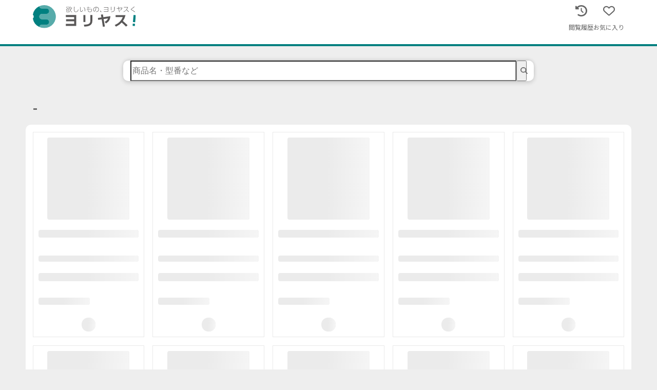

--- FILE ---
content_type: text/css; charset=utf-8
request_url: https://yoriyasu.jp/_next/static/css/7175689d0a617c68.css
body_size: 1754
content:
.styles_ol__ljEJ2 li{display:inline;font-size:.9rem;color:#666}.styles_ol__ljEJ2 li:after{display:inline-block;padding:0 5px;color:#666;content:">"}.styles_ol__ljEJ2 li:last-child:after{display:none}.styles_ol__ljEJ2 .styles_link__b9V9v{color:#0b6ede}.styles_ol__ljEJ2 .styles_link__b9V9v:active,.styles_ol__ljEJ2 .styles_link__b9V9v:hover{text-decoration:underline;opacity:.7}.styles_box__kv0_q{row-gap:.85rem;width:100%;padding:.85rem;background-color:#fff;border-radius:10px}.styles_box__kv0_q,.styles_namedContainer__6rBHi{display:flex;flex-direction:column}.styles_namedContainer__6rBHi .styles_name__9eYHE{height:2rem;padding-left:.85rem;color:#666}.styles_namedContainer__6rBHi .styles_subName__HyY5c{font-size:13px;color:#666}.styles_button__HOTEq{display:flex;align-items:center;justify-content:center;width:100%;height:30px;font-size:13px;font-weight:700;color:#fff;background-color:teal;border-radius:5px}.styles_button__HOTEq svg{margin-right:3px;fill:currentcolor}.styles_button__HOTEq:hover{filter:brightness(90%);transition:.3s ease}.styles_button__HOTEq[data-theme=light]{color:#2a2a2a;background-color:#fff;border:1px solid #eee}.styles_button__HOTEq[data-theme=light] .styles_icon__kzNjn{color:#666}.styles_button__HOTEq[data-theme=gradient]{color:#fff;background-image:linear-gradient(90deg,#f5651d 0,#ea4260 51%,#f5651d);background-size:200% auto}.styles_button__HOTEq[data-theme=red]{color:#fff;background-color:#e26161}.styles_button__HOTEq[data-size=lg]{height:50px;font-size:20px;box-shadow:0 3px 8px rgba(0,0,0,.161)}.styles_button__HOTEq:disabled{font-weight:400;color:#ababab;cursor:default;background-color:#eee}.styles_button__HOTEq:disabled:hover{background-color:#eee}.styles_button__HOTEq:disabled .styles_icon__kzNjn{color:#ababab}.styles_pagination__Tw3zf{display:flex;justify-content:space-between}.styles_pagination__Tw3zf button,.styles_pagination__Tw3zf>a{width:30%}.styles_pagination__Tw3zf .styles_page__3pj0T{margin-top:4px;font-size:15px;color:#2a2a2a}.styles_pagination__Tw3zf .styles_icon__gbyjn{margin:1px 5px 0}.styles_box__96eDW{position:relative;top:0;border:1px solid rgba(38,38,38,.1);transition:.1s ease}.styles_box__96eDW:hover{top:-2px;border:1px solid #ccc;box-shadow:0 4px 8px rgba(38,38,38,.2);transition:.1s ease}.styles_box__96eDW[data-disabled=true]{background-color:#ccc}.styles_box__96eDW[data-disabled=true]:hover{top:0;box-shadow:none}.styles_box__96eDW[data-is-disabled-hover-action=true]:hover{top:0;border:1px solid rgba(38,38,38,.1);box-shadow:none}.styles_index__pnVNe{display:flex;align-items:center}.styles_index__pnVNe .styles_text__tiaFN{margin-left:3px;font-size:12px;color:#666}@keyframes react-loading-skeleton{to{transform:translateX(100%)}}.react-loading-skeleton{--base-color:#ebebeb;--highlight-color:#f5f5f5;--animation-duration:1.5s;--animation-direction:normal;--pseudo-element-display:block;background-color:var(--base-color);width:100%;border-radius:.25rem;display:inline-flex;line-height:1;position:relative;overflow:hidden;z-index:1}.react-loading-skeleton:after{content:" ";display:var(--pseudo-element-display);position:absolute;top:0;left:0;right:0;height:100%;background-repeat:no-repeat;background-image:linear-gradient(90deg,var(--base-color),var(--highlight-color),var(--base-color));transform:translateX(-100%);animation-name:react-loading-skeleton;animation-direction:var(--animation-direction);animation-duration:var(--animation-duration);animation-timing-function:ease-in-out;animation-iteration-count:infinite}@media (prefers-reduced-motion){.react-loading-skeleton{--pseudo-element-display:none}}.styles_subName__lLI67{position:relative;display:-webkit-box;overflow:hidden;font-size:12px;color:#666;-webkit-box-orient:vertical;-webkit-line-clamp:1}.styles_productNameWrapper__VJT4C{height:3.4rem}.styles_productNameWrapper__VJT4C .styles_productName__ssCB1{display:-webkit-box;overflow:hidden;font-size:15px;word-break:break-word;-webkit-box-orient:vertical;-webkit-line-clamp:2}.styles_image__hyz3U{object-fit:contain;width:160px;height:160px}.styles_skeletonImageContainer__zWtiP{display:flex;flex-grow:1;justify-content:center}.styles_skeletonImageContainer__zWtiP .styles_skeletonImage__2paN7{width:100px;height:160px}@media screen and (min-width:768px){.styles_skeletonImageContainer__zWtiP .styles_skeletonImage__2paN7{width:160px;height:160px}}.styles_price___8sed{display:flex;gap:.2833333333rem;align-items:baseline}.styles_price___8sed .styles_priceHeader__cb88g{font-size:.9rem;color:teal}.styles_price___8sed .styles_priceValue__suBmk{font-size:1.1rem;color:#ababab}.styles_price___8sed .styles_priceValue__suBmk[data-exist=true]{font-weight:700;color:#ea4260}.styles_rank__pEJmH{position:absolute;z-index:1;border-radius:50%}.styles_rank__pEJmH .styles_rankingContent__l0Hhm{padding:.5rem;font-weight:700;color:#999}.styles_rank__pEJmH[data-ranking="1"]{background-color:#dbb24f;border-color:#dbb24f}.styles_rank__pEJmH[data-ranking="1"] .styles_rankingContent__l0Hhm{color:#fff}.styles_rank__pEJmH[data-ranking="2"]{background-color:#999}.styles_rank__pEJmH[data-ranking="2"] .styles_rankingContent__l0Hhm{color:#fff}.styles_rank__pEJmH[data-ranking="3"]{background-color:#96702c;border-color:#96702c}.styles_rank__pEJmH[data-ranking="3"] .styles_rankingContent__l0Hhm{color:#fff}.styles_malls__ABpIN{display:flex;flex-wrap:wrap;gap:.17rem;justify-content:default}@media screen and (min-width:768px){.styles_malls__ABpIN{justify-content:center}}.styles_malls__ABpIN .styles_mallImage__afUIE{border:1px solid #ccc;border-radius:50%}.styles_malls__ABpIN .styles_mallImage__afUIE,.styles_malls__ABpIN .styles_skeletonMallImage___U45s{width:1.7rem;height:1.7rem;padding:.2428571429rem}.styles_skeleton__oQEFr{position:relative;top:0;display:block;cursor:pointer;background-color:#fff;transition:.2s ease}.styles_card__K43ol{position:relative}.styles_card__K43ol .styles_compare__6mnWK{display:flex;gap:.425rem;align-items:center;justify-content:center;width:auto;padding:.2125rem;margin-top:.2833333333rem;color:#fff;background-color:teal;border:1px solid teal;border-radius:20px;transition:.3s ease}.styles_card__K43ol .styles_compare__6mnWK:hover{color:teal;background-color:#fff}.styles_card__K43ol .styles_compare__6mnWK[data-is-sale=true]{background-color:#ababab;border:1px solid #ababab}.styles_card__K43ol .styles_compare__6mnWK[data-is-sale=true]:hover{color:#fff;background-color:#ababab}.styles_grid__VWSmC{display:grid}.styles_reel__TCSWt{display:flex;overflow-x:auto;overflow-y:hidden}.styles_reel__TCSWt[data-is-scroll-snap=true]{scroll-snap-type:x mandatory;-webkit-overflow-scrolling:touch}.styles_reel__TCSWt[data-is-scroll-snap=true]>div{flex:0 0 100%;scroll-snap-align:center;scroll-snap-stop:always}.styles_reelLastLink__s7Qjt{display:flex;flex-direction:column;gap:1rem;align-items:center;justify-content:center;height:203.5px}.styles_reelLastLink__s7Qjt .styles_icon__RBJdi{font-size:3rem;color:#666}.styles_reelLastLink__s7Qjt:hover{opacity:.8;transition:.2s ease}.styles_notFoundMessage__6i__s{text-align:center}

--- FILE ---
content_type: application/javascript; charset=utf-8
request_url: https://yoriyasu.jp/_next/static/chunks/pages/categories/%5Bdepth1%5D/%5Bdepth2%5D/%5Bdepth3%5D-7c2b5141f482fec5.js
body_size: 6892
content:
(self.webpackChunk_N_E=self.webpackChunk_N_E||[]).push([[887],{2783:function(__unused_webpack_module,__unused_webpack_exports,__webpack_require__){(window.__NEXT_P=window.__NEXT_P||[]).push(["/categories/[depth1]/[depth2]/[depth3]",function(){return __webpack_require__(4367)}])},8015:function(__unused_webpack_module,__webpack_exports__,__webpack_require__){"use strict";__webpack_require__.d(__webpack_exports__,{_e:function(){return SkeletonComponent}});var react_jsx_runtime__WEBPACK_IMPORTED_MODULE_0__=__webpack_require__(4246),_fortawesome_free_solid_svg_icons__WEBPACK_IMPORTED_MODULE_4__=__webpack_require__(9374),_fortawesome_react_fontawesome__WEBPACK_IMPORTED_MODULE_1__=__webpack_require__(2739),_components_common_buttons_Button__WEBPACK_IMPORTED_MODULE_2__=__webpack_require__(242),_styles_module_scss__WEBPACK_IMPORTED_MODULE_3__=__webpack_require__(7855),_styles_module_scss__WEBPACK_IMPORTED_MODULE_3___default=__webpack_require__.n(_styles_module_scss__WEBPACK_IMPORTED_MODULE_3__);let Component=param=>{let{page,previousPageUrl,nextPageUrl,isDisabledPrevious,isDisabledNext}=param;return(0,react_jsx_runtime__WEBPACK_IMPORTED_MODULE_0__.jsxs)("div",{className:_styles_module_scss__WEBPACK_IMPORTED_MODULE_3___default().pagination,children:[(0,react_jsx_runtime__WEBPACK_IMPORTED_MODULE_0__.jsx)(_components_common_buttons_Button__WEBPACK_IMPORTED_MODULE_2__.Z,{props:{disabled:isDisabledPrevious},size:"md",theme:"light",link:{type:"internal",href:previousPageUrl},children:(0,react_jsx_runtime__WEBPACK_IMPORTED_MODULE_0__.jsxs)(react_jsx_runtime__WEBPACK_IMPORTED_MODULE_0__.Fragment,{children:[(0,react_jsx_runtime__WEBPACK_IMPORTED_MODULE_0__.jsx)(_fortawesome_react_fontawesome__WEBPACK_IMPORTED_MODULE_1__.G,{icon:_fortawesome_free_solid_svg_icons__WEBPACK_IMPORTED_MODULE_4__.acZ,className:_styles_module_scss__WEBPACK_IMPORTED_MODULE_3___default().icon}),"前へ"]})}),(0,react_jsx_runtime__WEBPACK_IMPORTED_MODULE_0__.jsxs)("p",{className:_styles_module_scss__WEBPACK_IMPORTED_MODULE_3___default().page,children:[page,"ページ目"]}),(0,react_jsx_runtime__WEBPACK_IMPORTED_MODULE_0__.jsx)(_components_common_buttons_Button__WEBPACK_IMPORTED_MODULE_2__.Z,{props:{disabled:isDisabledNext},theme:"light",link:{type:"internal",href:nextPageUrl},children:(0,react_jsx_runtime__WEBPACK_IMPORTED_MODULE_0__.jsxs)(react_jsx_runtime__WEBPACK_IMPORTED_MODULE_0__.Fragment,{children:["次へ",(0,react_jsx_runtime__WEBPACK_IMPORTED_MODULE_0__.jsx)(_fortawesome_react_fontawesome__WEBPACK_IMPORTED_MODULE_1__.G,{icon:_fortawesome_free_solid_svg_icons__WEBPACK_IMPORTED_MODULE_4__.eFW,className:_styles_module_scss__WEBPACK_IMPORTED_MODULE_3___default().icon})]})})]})},SkeletonComponent=()=>(0,react_jsx_runtime__WEBPACK_IMPORTED_MODULE_0__.jsxs)("div",{className:_styles_module_scss__WEBPACK_IMPORTED_MODULE_3___default().pagination,children:[(0,react_jsx_runtime__WEBPACK_IMPORTED_MODULE_0__.jsx)(_components_common_buttons_Button__WEBPACK_IMPORTED_MODULE_2__.Z,{theme:"light",children:(0,react_jsx_runtime__WEBPACK_IMPORTED_MODULE_0__.jsxs)(react_jsx_runtime__WEBPACK_IMPORTED_MODULE_0__.Fragment,{children:[(0,react_jsx_runtime__WEBPACK_IMPORTED_MODULE_0__.jsx)(_fortawesome_react_fontawesome__WEBPACK_IMPORTED_MODULE_1__.G,{icon:_fortawesome_free_solid_svg_icons__WEBPACK_IMPORTED_MODULE_4__.acZ,className:_styles_module_scss__WEBPACK_IMPORTED_MODULE_3___default().icon}),"前へ"]})}),(0,react_jsx_runtime__WEBPACK_IMPORTED_MODULE_0__.jsx)("p",{className:_styles_module_scss__WEBPACK_IMPORTED_MODULE_3___default().page,children:" - ページ目"}),(0,react_jsx_runtime__WEBPACK_IMPORTED_MODULE_0__.jsx)(_components_common_buttons_Button__WEBPACK_IMPORTED_MODULE_2__.Z,{theme:"light",children:(0,react_jsx_runtime__WEBPACK_IMPORTED_MODULE_0__.jsxs)(react_jsx_runtime__WEBPACK_IMPORTED_MODULE_0__.Fragment,{children:["次へ",(0,react_jsx_runtime__WEBPACK_IMPORTED_MODULE_0__.jsx)(_fortawesome_react_fontawesome__WEBPACK_IMPORTED_MODULE_1__.G,{icon:_fortawesome_free_solid_svg_icons__WEBPACK_IMPORTED_MODULE_4__.eFW,className:_styles_module_scss__WEBPACK_IMPORTED_MODULE_3___default().icon})]})})]}),Container=param=>{let{page,previousPageUrl,nextPageUrl,isDisabledPrevious,isDisabledNext}=param;return(0,react_jsx_runtime__WEBPACK_IMPORTED_MODULE_0__.jsx)(Component,{page:page,previousPageUrl:previousPageUrl,nextPageUrl:nextPageUrl,isDisabledPrevious:isDisabledPrevious,isDisabledNext:isDisabledNext})};Container.displayName="PaginationButton",__webpack_exports__.ZP=Container},242:function(__unused_webpack_module,__webpack_exports__,__webpack_require__){"use strict";var react_jsx_runtime__WEBPACK_IMPORTED_MODULE_0__=__webpack_require__(4246),_fortawesome_react_fontawesome__WEBPACK_IMPORTED_MODULE_1__=__webpack_require__(2739),next_link__WEBPACK_IMPORTED_MODULE_2__=__webpack_require__(9894),next_link__WEBPACK_IMPORTED_MODULE_2___default=__webpack_require__.n(next_link__WEBPACK_IMPORTED_MODULE_2__),_styles_module_scss__WEBPACK_IMPORTED_MODULE_3__=__webpack_require__(1757),_styles_module_scss__WEBPACK_IMPORTED_MODULE_3___default=__webpack_require__.n(_styles_module_scss__WEBPACK_IMPORTED_MODULE_3__);let InternalLinkComponent=param=>{let{href,children,theme,size,props}=param;return(0,react_jsx_runtime__WEBPACK_IMPORTED_MODULE_0__.jsx)(next_link__WEBPACK_IMPORTED_MODULE_2___default(),{href:href,prefetch:!1,scroll:!1,className:_styles_module_scss__WEBPACK_IMPORTED_MODULE_3___default().button,"data-theme":theme,"data-size":size,...props,children:children})},ExternalLinkComponent=param=>{let{href,children,theme,size,props}=param;return(0,react_jsx_runtime__WEBPACK_IMPORTED_MODULE_0__.jsx)("a",{href:href,target:"_blank",className:_styles_module_scss__WEBPACK_IMPORTED_MODULE_3___default().button,"data-theme":theme,"data-size":size,rel:"noreferrer",...props,suppressHydrationWarning:!0,children:children})},Component=param=>{let{children,props,theme,size,icon}=param;return(0,react_jsx_runtime__WEBPACK_IMPORTED_MODULE_0__.jsxs)("button",{type:"button",className:_styles_module_scss__WEBPACK_IMPORTED_MODULE_3___default().button,...props,"data-theme":theme,"data-size":size,children:[icon&&(0,react_jsx_runtime__WEBPACK_IMPORTED_MODULE_0__.jsx)(_fortawesome_react_fontawesome__WEBPACK_IMPORTED_MODULE_1__.G,{icon:icon,className:_styles_module_scss__WEBPACK_IMPORTED_MODULE_3___default().icon}),children]})},Container=param=>{let{children,props,theme="main",size="md",icon,link}=param;if(link&&!(null==props?void 0:props.disabled)){let{type,href,props:anchorProps}=link;if("external"===type)return(0,react_jsx_runtime__WEBPACK_IMPORTED_MODULE_0__.jsx)(ExternalLinkComponent,{href:href,theme:theme,size:size,props:anchorProps,children:children});if("internal"===type)return(0,react_jsx_runtime__WEBPACK_IMPORTED_MODULE_0__.jsx)(InternalLinkComponent,{href:href,theme:theme,size:size,children:children})}return(0,react_jsx_runtime__WEBPACK_IMPORTED_MODULE_0__.jsx)(Component,{props:props,theme:theme,size:size,icon:icon,children:children})};__webpack_exports__.Z=Container},8460:function(__unused_webpack_module,__webpack_exports__,__webpack_require__){"use strict";var _aspida_swr__WEBPACK_IMPORTED_MODULE_0__=__webpack_require__(1329),_aspida_swr__WEBPACK_IMPORTED_MODULE_0___default=__webpack_require__.n(_aspida_swr__WEBPACK_IMPORTED_MODULE_0__),_utils_apiClient__WEBPACK_IMPORTED_MODULE_1__=__webpack_require__(4131);let useProducts=query=>{let{data}=_aspida_swr__WEBPACK_IMPORTED_MODULE_0___default()(_utils_apiClient__WEBPACK_IMPORTED_MODULE_1__.Z.v1.products,{query,suspense:!0,revalidateOnFocus:!1,revalidateIfStale:!1,revalidateOnReconnect:!1});return{data:data}};__webpack_exports__.Z=useProducts},4367:function(__unused_webpack_module,__webpack_exports__,__webpack_require__){"use strict";__webpack_require__.r(__webpack_exports__),__webpack_require__.d(__webpack_exports__,{default:function(){return _depth3_}});var jsx_runtime=__webpack_require__(4246),next_router=__webpack_require__(6677),react=__webpack_require__(7378),CustomHead=__webpack_require__(1543),BreadcrumbList=__webpack_require__(5561),NamedContainer=__webpack_require__(9965),PaginationButton=__webpack_require__(8015),ProductCardGroup=__webpack_require__(273),useProducts=__webpack_require__(8460),$path=__webpack_require__(712);let useCategoryTermination=param=>{let{page,depth1CategoryName,depth2CategoryName,depth3CategoryName}=param,{data}=(0,useProducts.Z)({yahooCategoryName:depth3CategoryName,page}),{products}=data,isDisabledNext=20!==products.length,previousPageUrl=$path.V.categories._depth1(depth1CategoryName)._depth2(depth2CategoryName)._depth3(depth3CategoryName).$url({query:{page:page>1?page-1:1}}),nextPageUrl=$path.V.categories._depth1(depth1CategoryName)._depth2(depth2CategoryName)._depth3(depth3CategoryName).$url({query:{page:page+1}});return{products,previousPageUrl,nextPageUrl,isDisabledPrevious:1===page,isDisabledNext}},Component=param=>{let{breadcrumbListItems,products,page,previousPageUrl,nextPageUrl,isDisabledPrevious,isDisabledNext}=param;return(0,jsx_runtime.jsxs)(NamedContainer.Z,{name:(0,jsx_runtime.jsx)(BreadcrumbList.Z,{items:breadcrumbListItems}),nameTag:"h1",children:[(0,jsx_runtime.jsx)(ProductCardGroup.Z,{products:products}),(0,jsx_runtime.jsx)(PaginationButton.ZP,{page:page,previousPageUrl:previousPageUrl,nextPageUrl:nextPageUrl,isDisabledPrevious:isDisabledPrevious,isDisabledNext:isDisabledNext})]})},SkeletonComponent=()=>(0,jsx_runtime.jsxs)(NamedContainer.Z,{name:"-",children:[(0,jsx_runtime.jsx)(ProductCardGroup._,{count:50}),(0,jsx_runtime.jsx)(PaginationButton._e,{})]}),Container=param=>{let{page,breadcrumbListItems,depth1CategoryName,depth2CategoryName,depth3CategoryName}=param,{products,previousPageUrl,nextPageUrl,isDisabledPrevious,isDisabledNext}=useCategoryTermination({page,depth1CategoryName,depth2CategoryName,depth3CategoryName});return(0,jsx_runtime.jsx)(Component,{breadcrumbListItems:breadcrumbListItems,products:products,page:page,previousPageUrl:previousPageUrl,nextPageUrl:nextPageUrl,isDisabledPrevious:isDisabledPrevious,isDisabledNext:isDisabledNext})};Container.displayName="CategoryDepth3Skeleton";var categoryRoots=__webpack_require__(6941),params=__webpack_require__(5277);let Page=()=>{let router=(0,next_router.useRouter)(),{depth1,depth2,depth3,page}=router.query;if(!router.isReady)return null;if(!(0,params.h)(depth1)||!(0,params.h)(depth2)||!(0,params.h)(depth3))return router.push("/404"),null;let rootCategory=categoryRoots.Kc.find(c=>c.name===depth1);if(!rootCategory)return router.push("/404"),null;let breadcrumbListItems=[{display:rootCategory.displayName,href:$path.V.categories._depth1(rootCategory.name).$url()},{display:depth2,href:$path.V.categories._depth1(rootCategory.name)._depth2(depth2).$url({query:{page:1}})},{display:depth3}];return(0,jsx_runtime.jsxs)(jsx_runtime.Fragment,{children:[(0,jsx_runtime.jsx)(CustomHead.Z,{title:"".concat(depth3,"｜最安値比較 商品一覧"),titleSuffix:"",isNoIndexFollow:"1"!==page&&!!page,description:"".concat(depth3,"の売れ筋商品一覧ページです。気になる商品は詳細ページから人気ショッピングサイトの最安値価格を一括比較！ポイントや送料を考慮したアナタだけの最安値をチェックしてみてください！")}),(0,jsx_runtime.jsx)(react.Suspense,{fallback:(0,jsx_runtime.jsx)(SkeletonComponent,{}),children:(0,jsx_runtime.jsx)(Container,{page:page?Number(page):1,breadcrumbListItems:breadcrumbListItems,depth1CategoryName:rootCategory.name,depth2CategoryName:depth2,depth3CategoryName:depth3})})]})};var _depth3_=Page},6941:function(__unused_webpack_module,__webpack_exports__,__webpack_require__){"use strict";__webpack_require__.d(__webpack_exports__,{$H:function(){return categoryRoots},Dq:function(){return isCategoriesRootKey},Kc:function(){return rootCategories},M6:function(){return getRootCategoryNameByYahooDepth1}});let rootCategories=[{name:"fashion",displayName:"ファッション"},{name:"food",displayName:"食品"},{name:"beauty",displayName:"コスメ、化粧品"},{name:"kids",displayName:"ベビー、キッズ"},{name:"daily",displayName:"ホーム、キッチン"},{name:"pet",displayName:"ペット"},{name:"diy",displayName:"DIY、工具"},{name:"interior",displayName:"家具"},{name:"appliances",displayName:"家電"},{name:"collection",displayName:"楽器、手芸"},{name:"game",displayName:"ゲーム、おもちゃ"},{name:"media",displayName:"CD、DVD"},{name:"book",displayName:"書籍"},{name:"outdoor",displayName:"スポーツ、アウトドア"},{name:"car",displayName:"車、バイク、自転車"},{name:"other",displayName:"その他"}],categoryRoots=["media","car","book","diy","outdoor","daily","game","beauty","appliances","fashion","kids","pet","interior","collection","food"],isCategoriesRootKey=target=>categoryRoots.some(k=>k===target),getRootCategoryNameByYahooDepth1=depth1=>"cd、音楽ソフト"===depth1||"dvd、映像ソフト"===depth1?"media":"diy、工具"===depth1||"花、ガーデニング"===depth1?"diy":"アウトドア、釣り、旅行用品"===depth1||"スポーツ用品"===depth1?"outdoor":"キッチン、日用品、文具"===depth1||"ダイエット、健康グッズ"===depth1?"daily":"ゲーム、おもちゃ"===depth1?"game":"コスメ、美容、ヘアケア"===depth1?"beauty":"スマホ、タブレット、パソコン"===depth1||"テレビ、オーディオ、カメラ"===depth1||"家電"===depth1?"appliances":"ファッション"===depth1?"fashion":"ベビー、キッズ、マタニティ"===depth1?"kids":"ペット用品、生き物"===depth1?"pet":"家具、インテリア用品"===depth1?"interior":"本、雑誌、コミック"===depth1?"book":"楽器、手芸、コレクション"===depth1?"collection":"車、バイク、自転車"===depth1?"car":"食品"===depth1?"food":void 0},7855:function(module){module.exports={pagination:"styles_pagination__Tw3zf",page:"styles_page__3pj0T",icon:"styles_icon__gbyjn"}},1757:function(module){module.exports={button:"styles_button__HOTEq",icon:"styles_icon__kzNjn"}},8486:function(){},8038:function(module,__unused_webpack_exports,__webpack_require__){module.exports=__webpack_require__(3057)},8865:function(__unused_webpack_module,exports,__webpack_require__){"use strict";var e=__webpack_require__(4246),t=__webpack_require__(7378),o=function(){return(o=Object.assign||function(e){for(var t,o=1,n=arguments.length;o<n;o++)for(var i in t=arguments[o])Object.prototype.hasOwnProperty.call(t,i)&&(e[i]=t[i]);return e}).apply(this,arguments)};function n(e,t,o){if(o||2==arguments.length)for(var n,i=0,r=t.length;i<r;i++)!n&&i in t||(n||(n=Array.prototype.slice.call(t,0,i)),n[i]=t[i]);return e.concat(n||Array.prototype.slice.call(t))}function i(t){var n=t.size,i=void 0===n?25:n,r=t.SVGstrokeColor,a=t.SVGstorkeWidth,c=t.SVGclassName,u=t.SVGstyle;return e.jsx("svg",o({className:void 0===c?"star-svg":c,style:u,stroke:void 0===r?"currentColor":r,fill:"currentColor",strokeWidth:void 0===a?0:a,viewBox:"0 0 24 24",width:i,height:i,xmlns:"http://www.w3.org/2000/svg"},{children:e.jsx("path",{d:"M12 17.27L18.18 21l-1.64-7.03L22 9.24l-7.19-.61L12 2 9.19 8.63 2 9.24l5.46 4.73L5.82 21z"})}))}function r(e,t){switch(t.type){case"PointerMove":return o(o({},e),{hoverValue:t.payload,hoverIndex:t.index});case"PointerLeave":return o(o({},e),{ratingValue:e.ratingValue,hoverIndex:0,hoverValue:null});case"MouseClick":return o(o({},e),{valueIndex:e.hoverIndex,ratingValue:t.payload});default:return e}}function u(){return"undefined"!=typeof window&&window.matchMedia("(pointer: coarse)").matches||"ontouchstart"in window||"undefined"!=typeof navigator&&navigator.maxTouchPoints>0}!function(e,t){void 0===t&&(t={});var o=t.insertAt;if(e&&"undefined"!=typeof document){var n=document.head||document.getElementsByTagName("head")[0],i=document.createElement("style");i.type="text/css","top"===o&&n.firstChild?n.insertBefore(i,n.firstChild):n.appendChild(i),i.styleSheet?i.styleSheet.cssText=e:i.appendChild(document.createTextNode(e))}}(".style-module_starRatingWrap__q-lJC{display:inline-block;touch-action:none}.style-module_simpleStarRating__nWUxf{display:inline-block;overflow:hidden;position:relative;touch-action:none;-webkit-user-select:none;-moz-user-select:none;user-select:none;vertical-align:middle;white-space:nowrap}.style-module_fillIcons__6---A{display:inline-block;overflow:hidden;position:absolute;top:0;white-space:nowrap}.style-module_emptyIcons__Bg-FZ{display:inline-block}.style-module_tooltip__tKc3i{background-color:#333;border-radius:5px;color:#fff;display:inline-block;padding:5px 15px;vertical-align:middle}"),exports.i=function(v){var p,f,h=v.onClick,y=v.onPointerMove,m=v.onPointerEnter,g=v.onPointerLeave,x=v.initialValue,_=void 0===x?0:x,C=v.iconsCount,w=void 0===C?5:C,V=v.size,k=void 0===V?40:V,S=v.readonly,b=void 0!==S&&S,M=v.rtl,G=void 0!==M&&M,I=v.customIcons,N=void 0===I?[]:I,j=v.allowFraction,P=void 0!==j&&j,A=v.style,L=v.className,T=v.transition,z=v.allowHover,B=void 0===z||z,E=v.disableFillHover,F=void 0!==E&&E,q=v.fillIcon,O=void 0===q?null:q,H=v.fillColor,K=v.fillColorArray,Z=v.fillStyle,D=v.fillClassName,Y=v.emptyIcon,Q=void 0===Y?null:Y,$=v.emptyColor,te=v.emptyStyle,oe=v.emptyClassName,ie=v.allowTitleTag,le=v.showTooltip,se=v.tooltipDefaultText,de=v.tooltipArray,ue=void 0===de?[]:de,ve=v.tooltipStyle,pe=v.tooltipClassName,he=v.SVGclassName,ye=void 0===he?"star-svg":he,me=v.titleSeparator,xe=v.SVGstyle,_e=v.SVGstorkeWidth,Ce=void 0===_e?0:_e,we=v.SVGstrokeColor,Ve=void 0===we?"currentColor":we,ke=t.useReducer(r,{hoverIndex:0,valueIndex:0,ratingValue:_,hoverValue:null}),Se=ke[0],be=Se.ratingValue,Me=Se.hoverValue,Ge=Se.hoverIndex,Ie=Se.valueIndex,Ne=ke[1];t.useEffect(function(){_&&Ne({type:"MouseClick",payload:0})},[_]);var je=t.useMemo(function(){return P?2*w:w},[P,w]),Pe=t.useMemo(function(){return _>je?0:P||Math.floor(_)===_?Math.round(_/w*100):2*Math.ceil(_)*10},[P,_,w,je]),Ae=t.useMemo(function(){return(P?2*_-1:_-1)||0},[P,_]),Le=t.useCallback(function(e){return w%2!=0?e/2/10:e*w/100},[w]),Re=function(e){for(var t=e.clientX,o=e.currentTarget.children[0].getBoundingClientRect(),n=o.left,i=o.right,r=o.width,l=G?i-t:t-n,a=je,s=Math.round(r/je),c=0;c<=je;c+=1)if(l<=s*c){a=0===c&&l<s?0:c;break}var d=a-1;a>0&&(Ne({type:"PointerMove",payload:100*a/je,index:d}),y&&Me&&y(Le(Me),d,e))},Te=function(e){Me&&(Ne({type:"MouseClick",payload:Me}),h&&h(Le(Me),Ge,e))},We=t.useMemo(function(){if(B){if(F){var e=be&&be||Pe;return Me&&Me>e?Me:e}return Me&&Me||be&&be||Pe}return be&&be||Pe},[B,F,Me,be,Pe]);t.useEffect(function(){ue.length>je&&console.error("tooltipArray Array length is bigger then Icons Count length.")},[ue.length,je]);var ze=t.useCallback(function(e){return Me&&e[Ge]||be&&e[Ie]||_&&e[Ae]},[Me,Ge,be,Ie,_,Ae]),Be=t.useMemo(function(){return Me&&Le(Me)||be&&Le(be)||_&&Le(Pe)},[Me,Le,be,_,Pe]);return e.jsxs("span",o({className:"style-module_starRatingWrap__q-lJC",style:{direction:"".concat(G?"rtl":"ltr")}},{children:[e.jsxs("span",o({className:"".concat("style-module_simpleStarRating__nWUxf"," ").concat(void 0===L?"react-simple-star-rating":L),style:o({cursor:b?"":"pointer"},A),onPointerMove:b?void 0:Re,onPointerEnter:b?void 0:function(e){m&&m(e),u()&&Re(e)},onPointerLeave:b?void 0:function(e){u()&&Te(),Ne({type:"PointerLeave"}),g&&g(e)},onClick:b?void 0:Te,"aria-hidden":"true"},{children:[e.jsx("span",o({className:"".concat("style-module_emptyIcons__Bg-FZ"," ").concat(void 0===oe?"empty-icons":oe),style:o({color:void 0===$?"#cccccc":$},te)},{children:n([],Array(w),!0).map(function(o,n){var r;return e.jsx(t.Fragment,{children:(null===(r=N[n])||void 0===r?void 0:r.icon)||Q||e.jsx(i,{SVGclassName:ye,SVGstyle:xe,SVGstorkeWidth:Ce,SVGstrokeColor:Ve,size:k})},n)})})),e.jsx("span",o({className:"".concat("style-module_fillIcons__6---A"," ").concat(void 0===D?"filled-icons":D),style:o(((p={})[G?"right":"left"]=0,p.color=ze(void 0===K?[]:K)||(void 0===H?"#ffbc0b":H),p.transition=void 0!==T&&T?"width .2s ease, color .2s ease":"",p.width="".concat(We,"%"),p),Z),title:void 0===ie||ie?"".concat(Be," ").concat(void 0===me?"out of":me," ").concat(w):void 0},{children:n([],Array(w),!0).map(function(o,n){var r;return e.jsx(t.Fragment,{children:(null===(r=N[n])||void 0===r?void 0:r.icon)||O||e.jsx(i,{SVGclassName:ye,SVGstyle:xe,SVGstorkeWidth:Ce,SVGstrokeColor:Ve,size:k})},n)})}))]})),void 0!==le&&le&&e.jsx("span",o({className:"".concat("style-module_tooltip__tKc3i"," ").concat(void 0===pe?"react-simple-star-rating-tooltip":pe),style:o(((f={})[G?"marginRight":"marginLeft"]=20,f),ve)},{children:(ue.length>0?ze(ue):Be)||(void 0===se?"Your Rate":se)}))]}))}},1840:function(__unused_webpack_module,__webpack_exports__,__webpack_require__){"use strict";__webpack_require__.d(__webpack_exports__,{Z:function(){return useUpdate}});var react__WEBPACK_IMPORTED_MODULE_0__=__webpack_require__(7378),updateReducer=function(num){return(num+1)%1e6};function useUpdate(){return(0,react__WEBPACK_IMPORTED_MODULE_0__.useReducer)(updateReducer,0)[1]}},2581:function(__unused_webpack___webpack_module__,__webpack_exports__,__webpack_require__){"use strict";__webpack_require__.d(__webpack_exports__,{Z:function(){return Skeleton}});var react__WEBPACK_IMPORTED_MODULE_0__=__webpack_require__(7378);let SkeletonThemeContext=react__WEBPACK_IMPORTED_MODULE_0__.createContext({});function Skeleton({count=1,wrapper:Wrapper,className:customClassName,containerClassName,containerTestId,circle=!1,style:styleProp,...originalPropsStyleOptions}){var _a,_b,_c;let contextStyleOptions=react__WEBPACK_IMPORTED_MODULE_0__.useContext(SkeletonThemeContext),propsStyleOptions={...originalPropsStyleOptions};for(let[key,value]of Object.entries(originalPropsStyleOptions))void 0===value&&delete propsStyleOptions[key];let styleOptions={...contextStyleOptions,...propsStyleOptions,circle},style={...styleProp,...function({baseColor,highlightColor,width,height,borderRadius,circle,direction,duration,enableAnimation=!0}){let style={};return"rtl"===direction&&(style["--animation-direction"]="reverse"),"number"==typeof duration&&(style["--animation-duration"]=`${duration}s`),enableAnimation||(style["--pseudo-element-display"]="none"),("string"==typeof width||"number"==typeof width)&&(style.width=width),("string"==typeof height||"number"==typeof height)&&(style.height=height),("string"==typeof borderRadius||"number"==typeof borderRadius)&&(style.borderRadius=borderRadius),circle&&(style.borderRadius="50%"),void 0!==baseColor&&(style["--base-color"]=baseColor),void 0!==highlightColor&&(style["--highlight-color"]=highlightColor),style}(styleOptions)},className="react-loading-skeleton";customClassName&&(className+=` ${customClassName}`);let inline=null!==(_a=styleOptions.inline)&&void 0!==_a&&_a,elements=[],countCeil=Math.ceil(count);for(let i=0;i<countCeil;i++){let thisStyle=style;if(countCeil>count&&i===countCeil-1){let width=null!==(_b=thisStyle.width)&&void 0!==_b?_b:"100%",fractionalPart=count%1,fractionalWidth="number"==typeof width?width*fractionalPart:`calc(${width} * ${fractionalPart})`;thisStyle={...thisStyle,width:fractionalWidth}}let skeletonSpan=react__WEBPACK_IMPORTED_MODULE_0__.createElement("span",{className:className,style:thisStyle,key:i},"‌");inline?elements.push(skeletonSpan):elements.push(react__WEBPACK_IMPORTED_MODULE_0__.createElement(react__WEBPACK_IMPORTED_MODULE_0__.Fragment,{key:i},skeletonSpan,react__WEBPACK_IMPORTED_MODULE_0__.createElement("br",null)))}return react__WEBPACK_IMPORTED_MODULE_0__.createElement("span",{className:containerClassName,"data-testid":containerTestId,"aria-live":"polite","aria-busy":null===(_c=styleOptions.enableAnimation)||void 0===_c||_c},Wrapper?elements.map((el,i)=>react__WEBPACK_IMPORTED_MODULE_0__.createElement(Wrapper,{key:i},el)):elements)}}},function(__webpack_require__){__webpack_require__.O(0,[896,105,785,774,888,179],function(){return __webpack_require__(__webpack_require__.s=2783)}),_N_E=__webpack_require__.O()}]);